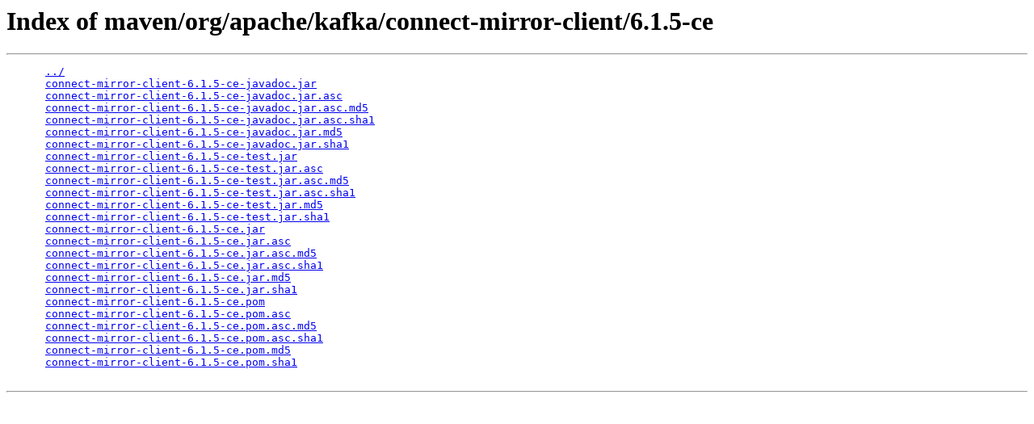

--- FILE ---
content_type: text/html;charset=utf-8
request_url: https://packages.confluent.io/maven/org/apache/kafka/connect-mirror-client/6.1.5-ce/
body_size: 4099
content:
<!DOCTYPE HTML PUBLIC "-//W3C//DTD HTML 3.2 Final//EN">
<html>
  <head>
    <title>Index of maven/org/apache/kafka/connect-mirror-client/6.1.5-ce</title>
  </head>
  <body>
    <h1>Index of maven/org/apache/kafka/connect-mirror-client/6.1.5-ce</h1>
    <hr/>
    <pre>
      <a href="/maven/org/apache/kafka/connect-mirror-client/">../</a>
      <a href="/maven/org/apache/kafka/connect-mirror-client/6.1.5-ce/connect-mirror-client-6.1.5-ce-javadoc.jar">connect-mirror-client-6.1.5-ce-javadoc.jar</a>
      <a href="/maven/org/apache/kafka/connect-mirror-client/6.1.5-ce/connect-mirror-client-6.1.5-ce-javadoc.jar.asc">connect-mirror-client-6.1.5-ce-javadoc.jar.asc</a>
      <a href="/maven/org/apache/kafka/connect-mirror-client/6.1.5-ce/connect-mirror-client-6.1.5-ce-javadoc.jar.asc.md5">connect-mirror-client-6.1.5-ce-javadoc.jar.asc.md5</a>
      <a href="/maven/org/apache/kafka/connect-mirror-client/6.1.5-ce/connect-mirror-client-6.1.5-ce-javadoc.jar.asc.sha1">connect-mirror-client-6.1.5-ce-javadoc.jar.asc.sha1</a>
      <a href="/maven/org/apache/kafka/connect-mirror-client/6.1.5-ce/connect-mirror-client-6.1.5-ce-javadoc.jar.md5">connect-mirror-client-6.1.5-ce-javadoc.jar.md5</a>
      <a href="/maven/org/apache/kafka/connect-mirror-client/6.1.5-ce/connect-mirror-client-6.1.5-ce-javadoc.jar.sha1">connect-mirror-client-6.1.5-ce-javadoc.jar.sha1</a>
      <a href="/maven/org/apache/kafka/connect-mirror-client/6.1.5-ce/connect-mirror-client-6.1.5-ce-test.jar">connect-mirror-client-6.1.5-ce-test.jar</a>
      <a href="/maven/org/apache/kafka/connect-mirror-client/6.1.5-ce/connect-mirror-client-6.1.5-ce-test.jar.asc">connect-mirror-client-6.1.5-ce-test.jar.asc</a>
      <a href="/maven/org/apache/kafka/connect-mirror-client/6.1.5-ce/connect-mirror-client-6.1.5-ce-test.jar.asc.md5">connect-mirror-client-6.1.5-ce-test.jar.asc.md5</a>
      <a href="/maven/org/apache/kafka/connect-mirror-client/6.1.5-ce/connect-mirror-client-6.1.5-ce-test.jar.asc.sha1">connect-mirror-client-6.1.5-ce-test.jar.asc.sha1</a>
      <a href="/maven/org/apache/kafka/connect-mirror-client/6.1.5-ce/connect-mirror-client-6.1.5-ce-test.jar.md5">connect-mirror-client-6.1.5-ce-test.jar.md5</a>
      <a href="/maven/org/apache/kafka/connect-mirror-client/6.1.5-ce/connect-mirror-client-6.1.5-ce-test.jar.sha1">connect-mirror-client-6.1.5-ce-test.jar.sha1</a>
      <a href="/maven/org/apache/kafka/connect-mirror-client/6.1.5-ce/connect-mirror-client-6.1.5-ce.jar">connect-mirror-client-6.1.5-ce.jar</a>
      <a href="/maven/org/apache/kafka/connect-mirror-client/6.1.5-ce/connect-mirror-client-6.1.5-ce.jar.asc">connect-mirror-client-6.1.5-ce.jar.asc</a>
      <a href="/maven/org/apache/kafka/connect-mirror-client/6.1.5-ce/connect-mirror-client-6.1.5-ce.jar.asc.md5">connect-mirror-client-6.1.5-ce.jar.asc.md5</a>
      <a href="/maven/org/apache/kafka/connect-mirror-client/6.1.5-ce/connect-mirror-client-6.1.5-ce.jar.asc.sha1">connect-mirror-client-6.1.5-ce.jar.asc.sha1</a>
      <a href="/maven/org/apache/kafka/connect-mirror-client/6.1.5-ce/connect-mirror-client-6.1.5-ce.jar.md5">connect-mirror-client-6.1.5-ce.jar.md5</a>
      <a href="/maven/org/apache/kafka/connect-mirror-client/6.1.5-ce/connect-mirror-client-6.1.5-ce.jar.sha1">connect-mirror-client-6.1.5-ce.jar.sha1</a>
      <a href="/maven/org/apache/kafka/connect-mirror-client/6.1.5-ce/connect-mirror-client-6.1.5-ce.pom">connect-mirror-client-6.1.5-ce.pom</a>
      <a href="/maven/org/apache/kafka/connect-mirror-client/6.1.5-ce/connect-mirror-client-6.1.5-ce.pom.asc">connect-mirror-client-6.1.5-ce.pom.asc</a>
      <a href="/maven/org/apache/kafka/connect-mirror-client/6.1.5-ce/connect-mirror-client-6.1.5-ce.pom.asc.md5">connect-mirror-client-6.1.5-ce.pom.asc.md5</a>
      <a href="/maven/org/apache/kafka/connect-mirror-client/6.1.5-ce/connect-mirror-client-6.1.5-ce.pom.asc.sha1">connect-mirror-client-6.1.5-ce.pom.asc.sha1</a>
      <a href="/maven/org/apache/kafka/connect-mirror-client/6.1.5-ce/connect-mirror-client-6.1.5-ce.pom.md5">connect-mirror-client-6.1.5-ce.pom.md5</a>
      <a href="/maven/org/apache/kafka/connect-mirror-client/6.1.5-ce/connect-mirror-client-6.1.5-ce.pom.sha1">connect-mirror-client-6.1.5-ce.pom.sha1</a>
    </pre>
    <hr/>
  </body>
</html>